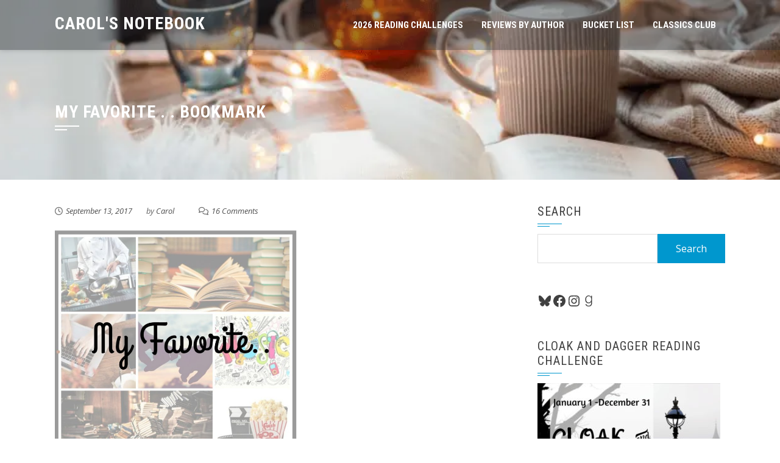

--- FILE ---
content_type: text/html; charset=UTF-8
request_url: https://carolsnotebook.com/2017/09/13/my-favorite-bookmark/
body_size: 16303
content:
<!DOCTYPE html>
<html lang="en-US">

    <head>
        <meta charset="UTF-8">
        <meta name="viewport" content="width=device-width, initial-scale=1">

        <title>My Favorite . . Bookmark &#8211; Carol&#039;s Notebook</title>
<meta name='robots' content='max-image-preview:large' />
<link rel='dns-prefetch' href='//fonts.googleapis.com' />
<link rel="alternate" type="application/rss+xml" title="Carol&#039;s Notebook &raquo; Feed" href="https://carolsnotebook.com/feed/" />
<link rel="alternate" type="application/rss+xml" title="Carol&#039;s Notebook &raquo; Comments Feed" href="https://carolsnotebook.com/comments/feed/" />
<link rel="alternate" type="application/rss+xml" title="Carol&#039;s Notebook &raquo; My Favorite . . Bookmark Comments Feed" href="https://carolsnotebook.com/2017/09/13/my-favorite-bookmark/feed/" />
<link rel="alternate" title="oEmbed (JSON)" type="application/json+oembed" href="https://carolsnotebook.com/wp-json/oembed/1.0/embed?url=https%3A%2F%2Fcarolsnotebook.com%2F2017%2F09%2F13%2Fmy-favorite-bookmark%2F" />
<link rel="alternate" title="oEmbed (XML)" type="text/xml+oembed" href="https://carolsnotebook.com/wp-json/oembed/1.0/embed?url=https%3A%2F%2Fcarolsnotebook.com%2F2017%2F09%2F13%2Fmy-favorite-bookmark%2F&#038;format=xml" />
<style id='wp-img-auto-sizes-contain-inline-css'>
img:is([sizes=auto i],[sizes^="auto," i]){contain-intrinsic-size:3000px 1500px}
/*# sourceURL=wp-img-auto-sizes-contain-inline-css */
</style>
<style id='wp-block-library-inline-css'>
:root{--wp-block-synced-color:#7a00df;--wp-block-synced-color--rgb:122,0,223;--wp-bound-block-color:var(--wp-block-synced-color);--wp-editor-canvas-background:#ddd;--wp-admin-theme-color:#007cba;--wp-admin-theme-color--rgb:0,124,186;--wp-admin-theme-color-darker-10:#006ba1;--wp-admin-theme-color-darker-10--rgb:0,107,160.5;--wp-admin-theme-color-darker-20:#005a87;--wp-admin-theme-color-darker-20--rgb:0,90,135;--wp-admin-border-width-focus:2px}@media (min-resolution:192dpi){:root{--wp-admin-border-width-focus:1.5px}}.wp-element-button{cursor:pointer}:root .has-very-light-gray-background-color{background-color:#eee}:root .has-very-dark-gray-background-color{background-color:#313131}:root .has-very-light-gray-color{color:#eee}:root .has-very-dark-gray-color{color:#313131}:root .has-vivid-green-cyan-to-vivid-cyan-blue-gradient-background{background:linear-gradient(135deg,#00d084,#0693e3)}:root .has-purple-crush-gradient-background{background:linear-gradient(135deg,#34e2e4,#4721fb 50%,#ab1dfe)}:root .has-hazy-dawn-gradient-background{background:linear-gradient(135deg,#faaca8,#dad0ec)}:root .has-subdued-olive-gradient-background{background:linear-gradient(135deg,#fafae1,#67a671)}:root .has-atomic-cream-gradient-background{background:linear-gradient(135deg,#fdd79a,#004a59)}:root .has-nightshade-gradient-background{background:linear-gradient(135deg,#330968,#31cdcf)}:root .has-midnight-gradient-background{background:linear-gradient(135deg,#020381,#2874fc)}:root{--wp--preset--font-size--normal:16px;--wp--preset--font-size--huge:42px}.has-regular-font-size{font-size:1em}.has-larger-font-size{font-size:2.625em}.has-normal-font-size{font-size:var(--wp--preset--font-size--normal)}.has-huge-font-size{font-size:var(--wp--preset--font-size--huge)}.has-text-align-center{text-align:center}.has-text-align-left{text-align:left}.has-text-align-right{text-align:right}.has-fit-text{white-space:nowrap!important}#end-resizable-editor-section{display:none}.aligncenter{clear:both}.items-justified-left{justify-content:flex-start}.items-justified-center{justify-content:center}.items-justified-right{justify-content:flex-end}.items-justified-space-between{justify-content:space-between}.screen-reader-text{border:0;clip-path:inset(50%);height:1px;margin:-1px;overflow:hidden;padding:0;position:absolute;width:1px;word-wrap:normal!important}.screen-reader-text:focus{background-color:#ddd;clip-path:none;color:#444;display:block;font-size:1em;height:auto;left:5px;line-height:normal;padding:15px 23px 14px;text-decoration:none;top:5px;width:auto;z-index:100000}html :where(.has-border-color){border-style:solid}html :where([style*=border-top-color]){border-top-style:solid}html :where([style*=border-right-color]){border-right-style:solid}html :where([style*=border-bottom-color]){border-bottom-style:solid}html :where([style*=border-left-color]){border-left-style:solid}html :where([style*=border-width]){border-style:solid}html :where([style*=border-top-width]){border-top-style:solid}html :where([style*=border-right-width]){border-right-style:solid}html :where([style*=border-bottom-width]){border-bottom-style:solid}html :where([style*=border-left-width]){border-left-style:solid}html :where(img[class*=wp-image-]){height:auto;max-width:100%}:where(figure){margin:0 0 1em}html :where(.is-position-sticky){--wp-admin--admin-bar--position-offset:var(--wp-admin--admin-bar--height,0px)}@media screen and (max-width:600px){html :where(.is-position-sticky){--wp-admin--admin-bar--position-offset:0px}}

/*# sourceURL=wp-block-library-inline-css */
</style><style id='wp-block-paragraph-inline-css'>
.is-small-text{font-size:.875em}.is-regular-text{font-size:1em}.is-large-text{font-size:2.25em}.is-larger-text{font-size:3em}.has-drop-cap:not(:focus):first-letter{float:left;font-size:8.4em;font-style:normal;font-weight:100;line-height:.68;margin:.05em .1em 0 0;text-transform:uppercase}body.rtl .has-drop-cap:not(:focus):first-letter{float:none;margin-left:.1em}p.has-drop-cap.has-background{overflow:hidden}:root :where(p.has-background){padding:1.25em 2.375em}:where(p.has-text-color:not(.has-link-color)) a{color:inherit}p.has-text-align-left[style*="writing-mode:vertical-lr"],p.has-text-align-right[style*="writing-mode:vertical-rl"]{rotate:180deg}
/*# sourceURL=https://carolsnotebook.com/wp-includes/blocks/paragraph/style.min.css */
</style>
<style id='wp-block-social-links-inline-css'>
.wp-block-social-links{background:none;box-sizing:border-box;margin-left:0;padding-left:0;padding-right:0;text-indent:0}.wp-block-social-links .wp-social-link a,.wp-block-social-links .wp-social-link a:hover{border-bottom:0;box-shadow:none;text-decoration:none}.wp-block-social-links .wp-social-link svg{height:1em;width:1em}.wp-block-social-links .wp-social-link span:not(.screen-reader-text){font-size:.65em;margin-left:.5em;margin-right:.5em}.wp-block-social-links.has-small-icon-size{font-size:16px}.wp-block-social-links,.wp-block-social-links.has-normal-icon-size{font-size:24px}.wp-block-social-links.has-large-icon-size{font-size:36px}.wp-block-social-links.has-huge-icon-size{font-size:48px}.wp-block-social-links.aligncenter{display:flex;justify-content:center}.wp-block-social-links.alignright{justify-content:flex-end}.wp-block-social-link{border-radius:9999px;display:block}@media not (prefers-reduced-motion){.wp-block-social-link{transition:transform .1s ease}}.wp-block-social-link{height:auto}.wp-block-social-link a{align-items:center;display:flex;line-height:0}.wp-block-social-link:hover{transform:scale(1.1)}.wp-block-social-links .wp-block-social-link.wp-social-link{display:inline-block;margin:0;padding:0}.wp-block-social-links .wp-block-social-link.wp-social-link .wp-block-social-link-anchor,.wp-block-social-links .wp-block-social-link.wp-social-link .wp-block-social-link-anchor svg,.wp-block-social-links .wp-block-social-link.wp-social-link .wp-block-social-link-anchor:active,.wp-block-social-links .wp-block-social-link.wp-social-link .wp-block-social-link-anchor:hover,.wp-block-social-links .wp-block-social-link.wp-social-link .wp-block-social-link-anchor:visited{color:currentColor;fill:currentColor}:where(.wp-block-social-links:not(.is-style-logos-only)) .wp-social-link{background-color:#f0f0f0;color:#444}:where(.wp-block-social-links:not(.is-style-logos-only)) .wp-social-link-amazon{background-color:#f90;color:#fff}:where(.wp-block-social-links:not(.is-style-logos-only)) .wp-social-link-bandcamp{background-color:#1ea0c3;color:#fff}:where(.wp-block-social-links:not(.is-style-logos-only)) .wp-social-link-behance{background-color:#0757fe;color:#fff}:where(.wp-block-social-links:not(.is-style-logos-only)) .wp-social-link-bluesky{background-color:#0a7aff;color:#fff}:where(.wp-block-social-links:not(.is-style-logos-only)) .wp-social-link-codepen{background-color:#1e1f26;color:#fff}:where(.wp-block-social-links:not(.is-style-logos-only)) .wp-social-link-deviantart{background-color:#02e49b;color:#fff}:where(.wp-block-social-links:not(.is-style-logos-only)) .wp-social-link-discord{background-color:#5865f2;color:#fff}:where(.wp-block-social-links:not(.is-style-logos-only)) .wp-social-link-dribbble{background-color:#e94c89;color:#fff}:where(.wp-block-social-links:not(.is-style-logos-only)) .wp-social-link-dropbox{background-color:#4280ff;color:#fff}:where(.wp-block-social-links:not(.is-style-logos-only)) .wp-social-link-etsy{background-color:#f45800;color:#fff}:where(.wp-block-social-links:not(.is-style-logos-only)) .wp-social-link-facebook{background-color:#0866ff;color:#fff}:where(.wp-block-social-links:not(.is-style-logos-only)) .wp-social-link-fivehundredpx{background-color:#000;color:#fff}:where(.wp-block-social-links:not(.is-style-logos-only)) .wp-social-link-flickr{background-color:#0461dd;color:#fff}:where(.wp-block-social-links:not(.is-style-logos-only)) .wp-social-link-foursquare{background-color:#e65678;color:#fff}:where(.wp-block-social-links:not(.is-style-logos-only)) .wp-social-link-github{background-color:#24292d;color:#fff}:where(.wp-block-social-links:not(.is-style-logos-only)) .wp-social-link-goodreads{background-color:#eceadd;color:#382110}:where(.wp-block-social-links:not(.is-style-logos-only)) .wp-social-link-google{background-color:#ea4434;color:#fff}:where(.wp-block-social-links:not(.is-style-logos-only)) .wp-social-link-gravatar{background-color:#1d4fc4;color:#fff}:where(.wp-block-social-links:not(.is-style-logos-only)) .wp-social-link-instagram{background-color:#f00075;color:#fff}:where(.wp-block-social-links:not(.is-style-logos-only)) .wp-social-link-lastfm{background-color:#e21b24;color:#fff}:where(.wp-block-social-links:not(.is-style-logos-only)) .wp-social-link-linkedin{background-color:#0d66c2;color:#fff}:where(.wp-block-social-links:not(.is-style-logos-only)) .wp-social-link-mastodon{background-color:#3288d4;color:#fff}:where(.wp-block-social-links:not(.is-style-logos-only)) .wp-social-link-medium{background-color:#000;color:#fff}:where(.wp-block-social-links:not(.is-style-logos-only)) .wp-social-link-meetup{background-color:#f6405f;color:#fff}:where(.wp-block-social-links:not(.is-style-logos-only)) .wp-social-link-patreon{background-color:#000;color:#fff}:where(.wp-block-social-links:not(.is-style-logos-only)) .wp-social-link-pinterest{background-color:#e60122;color:#fff}:where(.wp-block-social-links:not(.is-style-logos-only)) .wp-social-link-pocket{background-color:#ef4155;color:#fff}:where(.wp-block-social-links:not(.is-style-logos-only)) .wp-social-link-reddit{background-color:#ff4500;color:#fff}:where(.wp-block-social-links:not(.is-style-logos-only)) .wp-social-link-skype{background-color:#0478d7;color:#fff}:where(.wp-block-social-links:not(.is-style-logos-only)) .wp-social-link-snapchat{background-color:#fefc00;color:#fff;stroke:#000}:where(.wp-block-social-links:not(.is-style-logos-only)) .wp-social-link-soundcloud{background-color:#ff5600;color:#fff}:where(.wp-block-social-links:not(.is-style-logos-only)) .wp-social-link-spotify{background-color:#1bd760;color:#fff}:where(.wp-block-social-links:not(.is-style-logos-only)) .wp-social-link-telegram{background-color:#2aabee;color:#fff}:where(.wp-block-social-links:not(.is-style-logos-only)) .wp-social-link-threads{background-color:#000;color:#fff}:where(.wp-block-social-links:not(.is-style-logos-only)) .wp-social-link-tiktok{background-color:#000;color:#fff}:where(.wp-block-social-links:not(.is-style-logos-only)) .wp-social-link-tumblr{background-color:#011835;color:#fff}:where(.wp-block-social-links:not(.is-style-logos-only)) .wp-social-link-twitch{background-color:#6440a4;color:#fff}:where(.wp-block-social-links:not(.is-style-logos-only)) .wp-social-link-twitter{background-color:#1da1f2;color:#fff}:where(.wp-block-social-links:not(.is-style-logos-only)) .wp-social-link-vimeo{background-color:#1eb7ea;color:#fff}:where(.wp-block-social-links:not(.is-style-logos-only)) .wp-social-link-vk{background-color:#4680c2;color:#fff}:where(.wp-block-social-links:not(.is-style-logos-only)) .wp-social-link-wordpress{background-color:#3499cd;color:#fff}:where(.wp-block-social-links:not(.is-style-logos-only)) .wp-social-link-whatsapp{background-color:#25d366;color:#fff}:where(.wp-block-social-links:not(.is-style-logos-only)) .wp-social-link-x{background-color:#000;color:#fff}:where(.wp-block-social-links:not(.is-style-logos-only)) .wp-social-link-yelp{background-color:#d32422;color:#fff}:where(.wp-block-social-links:not(.is-style-logos-only)) .wp-social-link-youtube{background-color:red;color:#fff}:where(.wp-block-social-links.is-style-logos-only) .wp-social-link{background:none}:where(.wp-block-social-links.is-style-logos-only) .wp-social-link svg{height:1.25em;width:1.25em}:where(.wp-block-social-links.is-style-logos-only) .wp-social-link-amazon{color:#f90}:where(.wp-block-social-links.is-style-logos-only) .wp-social-link-bandcamp{color:#1ea0c3}:where(.wp-block-social-links.is-style-logos-only) .wp-social-link-behance{color:#0757fe}:where(.wp-block-social-links.is-style-logos-only) .wp-social-link-bluesky{color:#0a7aff}:where(.wp-block-social-links.is-style-logos-only) .wp-social-link-codepen{color:#1e1f26}:where(.wp-block-social-links.is-style-logos-only) .wp-social-link-deviantart{color:#02e49b}:where(.wp-block-social-links.is-style-logos-only) .wp-social-link-discord{color:#5865f2}:where(.wp-block-social-links.is-style-logos-only) .wp-social-link-dribbble{color:#e94c89}:where(.wp-block-social-links.is-style-logos-only) .wp-social-link-dropbox{color:#4280ff}:where(.wp-block-social-links.is-style-logos-only) .wp-social-link-etsy{color:#f45800}:where(.wp-block-social-links.is-style-logos-only) .wp-social-link-facebook{color:#0866ff}:where(.wp-block-social-links.is-style-logos-only) .wp-social-link-fivehundredpx{color:#000}:where(.wp-block-social-links.is-style-logos-only) .wp-social-link-flickr{color:#0461dd}:where(.wp-block-social-links.is-style-logos-only) .wp-social-link-foursquare{color:#e65678}:where(.wp-block-social-links.is-style-logos-only) .wp-social-link-github{color:#24292d}:where(.wp-block-social-links.is-style-logos-only) .wp-social-link-goodreads{color:#382110}:where(.wp-block-social-links.is-style-logos-only) .wp-social-link-google{color:#ea4434}:where(.wp-block-social-links.is-style-logos-only) .wp-social-link-gravatar{color:#1d4fc4}:where(.wp-block-social-links.is-style-logos-only) .wp-social-link-instagram{color:#f00075}:where(.wp-block-social-links.is-style-logos-only) .wp-social-link-lastfm{color:#e21b24}:where(.wp-block-social-links.is-style-logos-only) .wp-social-link-linkedin{color:#0d66c2}:where(.wp-block-social-links.is-style-logos-only) .wp-social-link-mastodon{color:#3288d4}:where(.wp-block-social-links.is-style-logos-only) .wp-social-link-medium{color:#000}:where(.wp-block-social-links.is-style-logos-only) .wp-social-link-meetup{color:#f6405f}:where(.wp-block-social-links.is-style-logos-only) .wp-social-link-patreon{color:#000}:where(.wp-block-social-links.is-style-logos-only) .wp-social-link-pinterest{color:#e60122}:where(.wp-block-social-links.is-style-logos-only) .wp-social-link-pocket{color:#ef4155}:where(.wp-block-social-links.is-style-logos-only) .wp-social-link-reddit{color:#ff4500}:where(.wp-block-social-links.is-style-logos-only) .wp-social-link-skype{color:#0478d7}:where(.wp-block-social-links.is-style-logos-only) .wp-social-link-snapchat{color:#fff;stroke:#000}:where(.wp-block-social-links.is-style-logos-only) .wp-social-link-soundcloud{color:#ff5600}:where(.wp-block-social-links.is-style-logos-only) .wp-social-link-spotify{color:#1bd760}:where(.wp-block-social-links.is-style-logos-only) .wp-social-link-telegram{color:#2aabee}:where(.wp-block-social-links.is-style-logos-only) .wp-social-link-threads{color:#000}:where(.wp-block-social-links.is-style-logos-only) .wp-social-link-tiktok{color:#000}:where(.wp-block-social-links.is-style-logos-only) .wp-social-link-tumblr{color:#011835}:where(.wp-block-social-links.is-style-logos-only) .wp-social-link-twitch{color:#6440a4}:where(.wp-block-social-links.is-style-logos-only) .wp-social-link-twitter{color:#1da1f2}:where(.wp-block-social-links.is-style-logos-only) .wp-social-link-vimeo{color:#1eb7ea}:where(.wp-block-social-links.is-style-logos-only) .wp-social-link-vk{color:#4680c2}:where(.wp-block-social-links.is-style-logos-only) .wp-social-link-whatsapp{color:#25d366}:where(.wp-block-social-links.is-style-logos-only) .wp-social-link-wordpress{color:#3499cd}:where(.wp-block-social-links.is-style-logos-only) .wp-social-link-x{color:#000}:where(.wp-block-social-links.is-style-logos-only) .wp-social-link-yelp{color:#d32422}:where(.wp-block-social-links.is-style-logos-only) .wp-social-link-youtube{color:red}.wp-block-social-links.is-style-pill-shape .wp-social-link{width:auto}:root :where(.wp-block-social-links .wp-social-link a){padding:.25em}:root :where(.wp-block-social-links.is-style-logos-only .wp-social-link a){padding:0}:root :where(.wp-block-social-links.is-style-pill-shape .wp-social-link a){padding-left:.6666666667em;padding-right:.6666666667em}.wp-block-social-links:not(.has-icon-color):not(.has-icon-background-color) .wp-social-link-snapchat .wp-block-social-link-label{color:#000}
/*# sourceURL=https://carolsnotebook.com/wp-includes/blocks/social-links/style.min.css */
</style>
<style id='global-styles-inline-css'>
:root{--wp--preset--aspect-ratio--square: 1;--wp--preset--aspect-ratio--4-3: 4/3;--wp--preset--aspect-ratio--3-4: 3/4;--wp--preset--aspect-ratio--3-2: 3/2;--wp--preset--aspect-ratio--2-3: 2/3;--wp--preset--aspect-ratio--16-9: 16/9;--wp--preset--aspect-ratio--9-16: 9/16;--wp--preset--color--black: #000000;--wp--preset--color--cyan-bluish-gray: #abb8c3;--wp--preset--color--white: #ffffff;--wp--preset--color--pale-pink: #f78da7;--wp--preset--color--vivid-red: #cf2e2e;--wp--preset--color--luminous-vivid-orange: #ff6900;--wp--preset--color--luminous-vivid-amber: #fcb900;--wp--preset--color--light-green-cyan: #7bdcb5;--wp--preset--color--vivid-green-cyan: #00d084;--wp--preset--color--pale-cyan-blue: #8ed1fc;--wp--preset--color--vivid-cyan-blue: #0693e3;--wp--preset--color--vivid-purple: #9b51e0;--wp--preset--gradient--vivid-cyan-blue-to-vivid-purple: linear-gradient(135deg,rgb(6,147,227) 0%,rgb(155,81,224) 100%);--wp--preset--gradient--light-green-cyan-to-vivid-green-cyan: linear-gradient(135deg,rgb(122,220,180) 0%,rgb(0,208,130) 100%);--wp--preset--gradient--luminous-vivid-amber-to-luminous-vivid-orange: linear-gradient(135deg,rgb(252,185,0) 0%,rgb(255,105,0) 100%);--wp--preset--gradient--luminous-vivid-orange-to-vivid-red: linear-gradient(135deg,rgb(255,105,0) 0%,rgb(207,46,46) 100%);--wp--preset--gradient--very-light-gray-to-cyan-bluish-gray: linear-gradient(135deg,rgb(238,238,238) 0%,rgb(169,184,195) 100%);--wp--preset--gradient--cool-to-warm-spectrum: linear-gradient(135deg,rgb(74,234,220) 0%,rgb(151,120,209) 20%,rgb(207,42,186) 40%,rgb(238,44,130) 60%,rgb(251,105,98) 80%,rgb(254,248,76) 100%);--wp--preset--gradient--blush-light-purple: linear-gradient(135deg,rgb(255,206,236) 0%,rgb(152,150,240) 100%);--wp--preset--gradient--blush-bordeaux: linear-gradient(135deg,rgb(254,205,165) 0%,rgb(254,45,45) 50%,rgb(107,0,62) 100%);--wp--preset--gradient--luminous-dusk: linear-gradient(135deg,rgb(255,203,112) 0%,rgb(199,81,192) 50%,rgb(65,88,208) 100%);--wp--preset--gradient--pale-ocean: linear-gradient(135deg,rgb(255,245,203) 0%,rgb(182,227,212) 50%,rgb(51,167,181) 100%);--wp--preset--gradient--electric-grass: linear-gradient(135deg,rgb(202,248,128) 0%,rgb(113,206,126) 100%);--wp--preset--gradient--midnight: linear-gradient(135deg,rgb(2,3,129) 0%,rgb(40,116,252) 100%);--wp--preset--font-size--small: 0.9rem;--wp--preset--font-size--medium: 1.05rem;--wp--preset--font-size--large: clamp(1.39rem, 1.39rem + ((1vw - 0.2rem) * 0.836), 1.85rem);--wp--preset--font-size--x-large: clamp(1.85rem, 1.85rem + ((1vw - 0.2rem) * 1.182), 2.5rem);--wp--preset--font-size--xx-large: clamp(2.5rem, 2.5rem + ((1vw - 0.2rem) * 1.4), 3.27rem);--wp--preset--spacing--20: 0.44rem;--wp--preset--spacing--30: 0.67rem;--wp--preset--spacing--40: 1rem;--wp--preset--spacing--50: 1.5rem;--wp--preset--spacing--60: 2.25rem;--wp--preset--spacing--70: 3.38rem;--wp--preset--spacing--80: 5.06rem;--wp--preset--shadow--natural: 6px 6px 9px rgba(0, 0, 0, 0.2);--wp--preset--shadow--deep: 12px 12px 50px rgba(0, 0, 0, 0.4);--wp--preset--shadow--sharp: 6px 6px 0px rgba(0, 0, 0, 0.2);--wp--preset--shadow--outlined: 6px 6px 0px -3px rgb(255, 255, 255), 6px 6px rgb(0, 0, 0);--wp--preset--shadow--crisp: 6px 6px 0px rgb(0, 0, 0);}:root { --wp--style--global--content-size: 1100px;--wp--style--global--wide-size: 1200px; }:where(body) { margin: 0; }.wp-site-blocks > .alignleft { float: left; margin-right: 2em; }.wp-site-blocks > .alignright { float: right; margin-left: 2em; }.wp-site-blocks > .aligncenter { justify-content: center; margin-left: auto; margin-right: auto; }:where(.wp-site-blocks) > * { margin-block-start: 24px; margin-block-end: 0; }:where(.wp-site-blocks) > :first-child { margin-block-start: 0; }:where(.wp-site-blocks) > :last-child { margin-block-end: 0; }:root { --wp--style--block-gap: 24px; }:root :where(.is-layout-flow) > :first-child{margin-block-start: 0;}:root :where(.is-layout-flow) > :last-child{margin-block-end: 0;}:root :where(.is-layout-flow) > *{margin-block-start: 24px;margin-block-end: 0;}:root :where(.is-layout-constrained) > :first-child{margin-block-start: 0;}:root :where(.is-layout-constrained) > :last-child{margin-block-end: 0;}:root :where(.is-layout-constrained) > *{margin-block-start: 24px;margin-block-end: 0;}:root :where(.is-layout-flex){gap: 24px;}:root :where(.is-layout-grid){gap: 24px;}.is-layout-flow > .alignleft{float: left;margin-inline-start: 0;margin-inline-end: 2em;}.is-layout-flow > .alignright{float: right;margin-inline-start: 2em;margin-inline-end: 0;}.is-layout-flow > .aligncenter{margin-left: auto !important;margin-right: auto !important;}.is-layout-constrained > .alignleft{float: left;margin-inline-start: 0;margin-inline-end: 2em;}.is-layout-constrained > .alignright{float: right;margin-inline-start: 2em;margin-inline-end: 0;}.is-layout-constrained > .aligncenter{margin-left: auto !important;margin-right: auto !important;}.is-layout-constrained > :where(:not(.alignleft):not(.alignright):not(.alignfull)){max-width: var(--wp--style--global--content-size);margin-left: auto !important;margin-right: auto !important;}.is-layout-constrained > .alignwide{max-width: var(--wp--style--global--wide-size);}body .is-layout-flex{display: flex;}.is-layout-flex{flex-wrap: wrap;align-items: center;}.is-layout-flex > :is(*, div){margin: 0;}body .is-layout-grid{display: grid;}.is-layout-grid > :is(*, div){margin: 0;}body{padding-top: 0px;padding-right: 0px;padding-bottom: 0px;padding-left: 0px;}:root :where(.wp-element-button, .wp-block-button__link){background-color: #32373c;border-width: 0;color: #fff;font-family: inherit;font-size: inherit;font-style: inherit;font-weight: inherit;letter-spacing: inherit;line-height: inherit;padding-top: calc(0.667em + 2px);padding-right: calc(1.333em + 2px);padding-bottom: calc(0.667em + 2px);padding-left: calc(1.333em + 2px);text-decoration: none;text-transform: inherit;}.has-black-color{color: var(--wp--preset--color--black) !important;}.has-cyan-bluish-gray-color{color: var(--wp--preset--color--cyan-bluish-gray) !important;}.has-white-color{color: var(--wp--preset--color--white) !important;}.has-pale-pink-color{color: var(--wp--preset--color--pale-pink) !important;}.has-vivid-red-color{color: var(--wp--preset--color--vivid-red) !important;}.has-luminous-vivid-orange-color{color: var(--wp--preset--color--luminous-vivid-orange) !important;}.has-luminous-vivid-amber-color{color: var(--wp--preset--color--luminous-vivid-amber) !important;}.has-light-green-cyan-color{color: var(--wp--preset--color--light-green-cyan) !important;}.has-vivid-green-cyan-color{color: var(--wp--preset--color--vivid-green-cyan) !important;}.has-pale-cyan-blue-color{color: var(--wp--preset--color--pale-cyan-blue) !important;}.has-vivid-cyan-blue-color{color: var(--wp--preset--color--vivid-cyan-blue) !important;}.has-vivid-purple-color{color: var(--wp--preset--color--vivid-purple) !important;}.has-black-background-color{background-color: var(--wp--preset--color--black) !important;}.has-cyan-bluish-gray-background-color{background-color: var(--wp--preset--color--cyan-bluish-gray) !important;}.has-white-background-color{background-color: var(--wp--preset--color--white) !important;}.has-pale-pink-background-color{background-color: var(--wp--preset--color--pale-pink) !important;}.has-vivid-red-background-color{background-color: var(--wp--preset--color--vivid-red) !important;}.has-luminous-vivid-orange-background-color{background-color: var(--wp--preset--color--luminous-vivid-orange) !important;}.has-luminous-vivid-amber-background-color{background-color: var(--wp--preset--color--luminous-vivid-amber) !important;}.has-light-green-cyan-background-color{background-color: var(--wp--preset--color--light-green-cyan) !important;}.has-vivid-green-cyan-background-color{background-color: var(--wp--preset--color--vivid-green-cyan) !important;}.has-pale-cyan-blue-background-color{background-color: var(--wp--preset--color--pale-cyan-blue) !important;}.has-vivid-cyan-blue-background-color{background-color: var(--wp--preset--color--vivid-cyan-blue) !important;}.has-vivid-purple-background-color{background-color: var(--wp--preset--color--vivid-purple) !important;}.has-black-border-color{border-color: var(--wp--preset--color--black) !important;}.has-cyan-bluish-gray-border-color{border-color: var(--wp--preset--color--cyan-bluish-gray) !important;}.has-white-border-color{border-color: var(--wp--preset--color--white) !important;}.has-pale-pink-border-color{border-color: var(--wp--preset--color--pale-pink) !important;}.has-vivid-red-border-color{border-color: var(--wp--preset--color--vivid-red) !important;}.has-luminous-vivid-orange-border-color{border-color: var(--wp--preset--color--luminous-vivid-orange) !important;}.has-luminous-vivid-amber-border-color{border-color: var(--wp--preset--color--luminous-vivid-amber) !important;}.has-light-green-cyan-border-color{border-color: var(--wp--preset--color--light-green-cyan) !important;}.has-vivid-green-cyan-border-color{border-color: var(--wp--preset--color--vivid-green-cyan) !important;}.has-pale-cyan-blue-border-color{border-color: var(--wp--preset--color--pale-cyan-blue) !important;}.has-vivid-cyan-blue-border-color{border-color: var(--wp--preset--color--vivid-cyan-blue) !important;}.has-vivid-purple-border-color{border-color: var(--wp--preset--color--vivid-purple) !important;}.has-vivid-cyan-blue-to-vivid-purple-gradient-background{background: var(--wp--preset--gradient--vivid-cyan-blue-to-vivid-purple) !important;}.has-light-green-cyan-to-vivid-green-cyan-gradient-background{background: var(--wp--preset--gradient--light-green-cyan-to-vivid-green-cyan) !important;}.has-luminous-vivid-amber-to-luminous-vivid-orange-gradient-background{background: var(--wp--preset--gradient--luminous-vivid-amber-to-luminous-vivid-orange) !important;}.has-luminous-vivid-orange-to-vivid-red-gradient-background{background: var(--wp--preset--gradient--luminous-vivid-orange-to-vivid-red) !important;}.has-very-light-gray-to-cyan-bluish-gray-gradient-background{background: var(--wp--preset--gradient--very-light-gray-to-cyan-bluish-gray) !important;}.has-cool-to-warm-spectrum-gradient-background{background: var(--wp--preset--gradient--cool-to-warm-spectrum) !important;}.has-blush-light-purple-gradient-background{background: var(--wp--preset--gradient--blush-light-purple) !important;}.has-blush-bordeaux-gradient-background{background: var(--wp--preset--gradient--blush-bordeaux) !important;}.has-luminous-dusk-gradient-background{background: var(--wp--preset--gradient--luminous-dusk) !important;}.has-pale-ocean-gradient-background{background: var(--wp--preset--gradient--pale-ocean) !important;}.has-electric-grass-gradient-background{background: var(--wp--preset--gradient--electric-grass) !important;}.has-midnight-gradient-background{background: var(--wp--preset--gradient--midnight) !important;}.has-small-font-size{font-size: var(--wp--preset--font-size--small) !important;}.has-medium-font-size{font-size: var(--wp--preset--font-size--medium) !important;}.has-large-font-size{font-size: var(--wp--preset--font-size--large) !important;}.has-x-large-font-size{font-size: var(--wp--preset--font-size--x-large) !important;}.has-xx-large-font-size{font-size: var(--wp--preset--font-size--xx-large) !important;}
/*# sourceURL=global-styles-inline-css */
</style>

<link rel='stylesheet' id='wpo_min-header-0-css' href='https://carolsnotebook.com/wp-content/cache/wpo-minify/1768490344/assets/wpo-minify-header-1aaf3c7b.min.css' media='all' />
<script src="https://carolsnotebook.com/wp-content/cache/wpo-minify/1768490344/assets/wpo-minify-header-7d431e5b.min.js" id="wpo_min-header-0-js"></script>
<link rel="https://api.w.org/" href="https://carolsnotebook.com/wp-json/" /><link rel="alternate" title="JSON" type="application/json" href="https://carolsnotebook.com/wp-json/wp/v2/posts/28140" /><link rel="EditURI" type="application/rsd+xml" title="RSD" href="https://carolsnotebook.com/xmlrpc.php?rsd" />
<meta name="generator" content="WordPress 6.9" />
<link rel="canonical" href="https://carolsnotebook.com/2017/09/13/my-favorite-bookmark/" />
<link rel='shortlink' href='https://carolsnotebook.com/?p=28140' />
<meta name="twitter:image" content="http://carolsnotebook.com/wp-content/uploads/2017/01/My-Favorite-Meme.jpg"><meta property="og:image" content="http://carolsnotebook.com/wp-content/uploads/2017/01/My-Favorite-Meme.jpg"><style>.sq-main-header{background-image: url(https://carolsnotebook.com/wp-content/uploads/2022/12/Copy-of-headers-3.jpg)}</style><link rel="icon" href="https://carolsnotebook.com/wp-content/uploads/2013/07/cropped-c_monogram_orange_teal_dot_circle_sticker-p2178111993594203430somv_315-32x32.jpg" sizes="32x32" />
<link rel="icon" href="https://carolsnotebook.com/wp-content/uploads/2013/07/cropped-c_monogram_orange_teal_dot_circle_sticker-p2178111993594203430somv_315-192x192.jpg" sizes="192x192" />
<link rel="apple-touch-icon" href="https://carolsnotebook.com/wp-content/uploads/2013/07/cropped-c_monogram_orange_teal_dot_circle_sticker-p2178111993594203430somv_315-180x180.jpg" />
<meta name="msapplication-TileImage" content="https://carolsnotebook.com/wp-content/uploads/2013/07/cropped-c_monogram_orange_teal_dot_circle_sticker-p2178111993594203430somv_315-270x270.jpg" />
    </head>

    <body class="wp-singular post-template-default single single-post postid-28140 single-format-standard wp-embed-responsive wp-theme-square sq_right_sidebar" data-burst_id="28140" data-burst_type="post">
                <div id="sq-page">
            <a class="skip-link screen-reader-text" href="#sq-content">Skip to content</a>
                        <header id="sq-masthead" class="sq-site-header sq-black disable-sticky">
                <div class="sq-container">
                    <div id="sq-site-branding">
                                                                                    <p class="sq-site-title"><a href="https://carolsnotebook.com/" rel="home">Carol&#039;s Notebook</a></p>
                                                        <p class="sq-site-description"></p>
                                            </div><!-- .site-branding -->

                    <a href="#" class="sq-toggle-nav">
                        <span></span>
                    </a>

                    <nav id="sq-site-navigation" class="sq-main-navigation">
                        <div class="sq-menu sq-clearfix"><ul id="menu-top-navigation" class="sq-clearfix"><li id="menu-item-41792" class="menu-item menu-item-type-post_type menu-item-object-page menu-item-41792"><a href="https://carolsnotebook.com/2026-reading-challenges/">2026 Reading Challenges</a></li>
<li id="menu-item-34112" class="menu-item menu-item-type-post_type menu-item-object-page menu-item-34112"><a href="https://carolsnotebook.com/reviews-by-author/">Reviews by Author</a></li>
<li id="menu-item-28797" class="menu-item menu-item-type-post_type menu-item-object-page menu-item-28797"><a href="https://carolsnotebook.com/bucket-list/">Bucket List</a></li>
<li id="menu-item-36530" class="menu-item menu-item-type-post_type menu-item-object-page menu-item-36530"><a href="https://carolsnotebook.com/classics-club-2/">Classics Club</a></li>
</ul></div>                    </nav><!-- #site-navigation -->
                </div>
            </header><!-- #masthead -->

            <div id="sq-content" class="sq-site-content sq-clearfix">
<header class="sq-main-header">
    <div class="sq-container">
        <h1 class="sq-main-title">My Favorite . . Bookmark</h1>    </div>
</header><!-- .entry-header -->

<div class="sq-container sq-clearfix">
    <div id="primary" class="content-area">
        <main id="main" class="site-main" role="main">

            
                
<article id="post-28140" class="sq-hentry post-28140 post type-post status-publish format-standard category-my-favorite">

    <div class="entry-meta">
        <span class="posted-on"><i class="fa-regular fa-clock"></i><a href="https://carolsnotebook.com/2017/09/13/my-favorite-bookmark/" rel="bookmark"><time class="entry-date published" datetime="2017-09-13T09:48:46-04:00">September 13, 2017</time><time class="updated" datetime="2017-09-12T22:52:17-04:00">September 12, 2017</time></a></span><span class="byline"> by <span class="author vcard"><a class="url fn n" href="https://carolsnotebook.com/author/carolsnotebook/">Carol</a></span></span><span class="comment-count"><i class="fa-regular fa-comments"></i><a href="https://carolsnotebook.com/2017/09/13/my-favorite-bookmark/#comments">16 Comments</a></span>    </div><!-- .entry-meta -->

    <div class="entry-content single-entry-content">
        <p><a href="http://maureensbooks.blogspot.nl/"><img fetchpriority="high" decoding="async" class="alignnone wp-image-26647 " src="https://carolsnotebook.com/wp-content/uploads/2017/01/My-Favorite-Meme-1024x1024.jpg" width="398" height="398" srcset="https://carolsnotebook.com/wp-content/uploads/2017/01/My-Favorite-Meme-1024x1024.jpg 1024w, https://carolsnotebook.com/wp-content/uploads/2017/01/My-Favorite-Meme-150x150.jpg 150w, https://carolsnotebook.com/wp-content/uploads/2017/01/My-Favorite-Meme-300x300.jpg 300w, https://carolsnotebook.com/wp-content/uploads/2017/01/My-Favorite-Meme-768x767.jpg 768w, https://carolsnotebook.com/wp-content/uploads/2017/01/My-Favorite-Meme.jpg 1600w" sizes="(max-width: 398px) 100vw, 398px" /></a></p>
<p style="padding-left: 30px;"><i>My Favorite.. is a weekly meme hosted by Maureen’s Books. In this meme we share every week something we love with each other. Because let’s face it.. The world can be a dark place and it’s time to share something positive. For more info: <span style="color: #ff9900;"><a style="color: #ff9900;" href="http://maureensbooks.blogspot.nl/p/my-favorite.html">My Favorite Meme</a></span>.</i></p>
<p>I don&#8217;t use bookmarks. I&#8217;m one of those monsters who dogears the pages. The cute fuzzy kind of monster.</p>
<p>I do own lots of bookmarks though. Below are some of my favorites. My brother brought the one on the right for me from one of his vacations. Amber made the one in the middle years ago, and I bought the one on the right for myself. (Sorry the picture isn&#8217;t great but I was in a hurry.)</p>
<p><a href="https://carolsnotebook.com/wp-content/uploads/2017/09/bookmarks-e1505270905648.jpg"><img decoding="async" class="alignnone wp-image-28142 " src="https://carolsnotebook.com/wp-content/uploads/2017/09/bookmarks-e1505270905648-731x1024.jpg" alt="" width="332" height="465" srcset="https://carolsnotebook.com/wp-content/uploads/2017/09/bookmarks-e1505270905648-731x1024.jpg 731w, https://carolsnotebook.com/wp-content/uploads/2017/09/bookmarks-e1505270905648-107x150.jpg 107w, https://carolsnotebook.com/wp-content/uploads/2017/09/bookmarks-e1505270905648-214x300.jpg 214w, https://carolsnotebook.com/wp-content/uploads/2017/09/bookmarks-e1505270905648-768x1077.jpg 768w" sizes="(max-width: 332px) 100vw, 332px" /></a></p>
<p>What&#8217;s your favorite bookmark? Join in at <a href="http://maureensbooks.blogspot.nl/">Maureen&#8217;s Books</a>.</p>
            </div><!-- .entry-content -->

    <footer class="entry-footer">
        <span class="cat-links"><i class="fa-solid fa-folder"></i><a href="https://carolsnotebook.com/category/my-favorite/" rel="category tag">My Favorite</a></span>    </footer><!-- .entry-footer -->
</article><!-- #post-## -->
                
<div id="comments" class="comments-area">

    
    
        <h3 class="comments-title">
            16 Comments        </h3>

        
        <ul class="comment-list">
                <li id="comment-59607" class="comment even thread-even depth-1">
        <article id="div-comment-59607" class="comment-body">
            <footer class="comment-meta">
                <div class="comment-author vcard">
                    <img alt='' src='https://secure.gravatar.com/avatar/524917d108256d42d90e60d63a119c9d055e6a34869acd07d4ab5327ef134390?s=32&#038;d=blank' srcset='https://secure.gravatar.com/avatar/524917d108256d42d90e60d63a119c9d055e6a34869acd07d4ab5327ef134390?s=64&#038;d=blank 2x' class='avatar avatar-32 photo' height='32' width='32' decoding='async'/>                    <b class="fn"><a href="http://pattylucy.wordpress.com" class="url" rel="ugc external nofollow">Patty</a></b>                </div><!-- .comment-author -->

                                            </footer><!-- .comment-meta -->

            <div class="comment-content">
                <p>I have a drawer filled with post cards, perfumed cards anything from cardstock that fits in a book!  Those are my bookmarks.  I hate real ones!</p>
            </div><!-- .comment-content -->

            <div class="comment-metadata sq-clearfix">
                <a href="https://carolsnotebook.com/2017/09/13/my-favorite-bookmark/#comment-59607">
                    <time datetime="2017-09-13T10:04:09-04:00">
                        September 13, 2017 at 10:04 am                    </time>
                </a>

                <div class="reply"><a rel="nofollow" class="comment-reply-link" href="https://carolsnotebook.com/2017/09/13/my-favorite-bookmark/?replytocom=59607#respond" data-commentid="59607" data-postid="28140" data-belowelement="div-comment-59607" data-respondelement="respond" data-replyto="Reply to Patty" aria-label="Reply to Patty">Reply</a></div>            </div><!-- .comment-metadata -->
        </article><!-- .comment-body -->
        <ul class="children">
    <li id="comment-59625" class="comment byuser comment-author-carolsnotebook bypostauthor odd alt depth-2 parent">
        <article id="div-comment-59625" class="comment-body">
            <footer class="comment-meta">
                <div class="comment-author vcard">
                    <img alt='' src='https://secure.gravatar.com/avatar/24b722949c3f9a666202d0d6ef479edbe64424f6e90612d424de8cb44a128be2?s=32&#038;d=blank' srcset='https://secure.gravatar.com/avatar/24b722949c3f9a666202d0d6ef479edbe64424f6e90612d424de8cb44a128be2?s=64&#038;d=blank 2x' class='avatar avatar-32 photo' height='32' width='32' loading='lazy' decoding='async'/>                    <b class="fn"><a href="http://carolsnotebook.com" class="url" rel="ugc">Carol</a></b>                </div><!-- .comment-author -->

                                            </footer><!-- .comment-meta -->

            <div class="comment-content">
                <p>I love the idea of postcards as bookmarks.</p>
            </div><!-- .comment-content -->

            <div class="comment-metadata sq-clearfix">
                <a href="https://carolsnotebook.com/2017/09/13/my-favorite-bookmark/#comment-59625">
                    <time datetime="2017-09-15T11:49:01-04:00">
                        September 15, 2017 at 11:49 am                    </time>
                </a>

                <div class="reply"><a rel="nofollow" class="comment-reply-link" href="https://carolsnotebook.com/2017/09/13/my-favorite-bookmark/?replytocom=59625#respond" data-commentid="59625" data-postid="28140" data-belowelement="div-comment-59625" data-respondelement="respond" data-replyto="Reply to Carol" aria-label="Reply to Carol">Reply</a></div>            </div><!-- .comment-metadata -->
        </article><!-- .comment-body -->
        </li><!-- #comment-## -->
</ul><!-- .children -->
</li><!-- #comment-## -->
    <li id="comment-59608" class="comment even thread-odd thread-alt depth-1">
        <article id="div-comment-59608" class="comment-body">
            <footer class="comment-meta">
                <div class="comment-author vcard">
                    <img alt='' src='https://secure.gravatar.com/avatar/9584b6ded454404c7aa819583e706f6f978a3bc234ccaf59a64229f26cdc9f21?s=32&#038;d=blank' srcset='https://secure.gravatar.com/avatar/9584b6ded454404c7aa819583e706f6f978a3bc234ccaf59a64229f26cdc9f21?s=64&#038;d=blank 2x' class='avatar avatar-32 photo' height='32' width='32' loading='lazy' decoding='async'/>                    <b class="fn"><a href="http://bermudaonion.wordpress.com" class="url" rel="ugc external nofollow">BermudaOnion</a></b>                </div><!-- .comment-author -->

                                            </footer><!-- .comment-meta -->

            <div class="comment-content">
                <p>I love handmade bookmarks &#8211; my favorites are the ones Vance made.</p>
            </div><!-- .comment-content -->

            <div class="comment-metadata sq-clearfix">
                <a href="https://carolsnotebook.com/2017/09/13/my-favorite-bookmark/#comment-59608">
                    <time datetime="2017-09-13T10:22:01-04:00">
                        September 13, 2017 at 10:22 am                    </time>
                </a>

                <div class="reply"><a rel="nofollow" class="comment-reply-link" href="https://carolsnotebook.com/2017/09/13/my-favorite-bookmark/?replytocom=59608#respond" data-commentid="59608" data-postid="28140" data-belowelement="div-comment-59608" data-respondelement="respond" data-replyto="Reply to BermudaOnion" aria-label="Reply to BermudaOnion">Reply</a></div>            </div><!-- .comment-metadata -->
        </article><!-- .comment-body -->
        <ul class="children">
    <li id="comment-59626" class="comment byuser comment-author-carolsnotebook bypostauthor odd alt depth-2 parent">
        <article id="div-comment-59626" class="comment-body">
            <footer class="comment-meta">
                <div class="comment-author vcard">
                    <img alt='' src='https://secure.gravatar.com/avatar/24b722949c3f9a666202d0d6ef479edbe64424f6e90612d424de8cb44a128be2?s=32&#038;d=blank' srcset='https://secure.gravatar.com/avatar/24b722949c3f9a666202d0d6ef479edbe64424f6e90612d424de8cb44a128be2?s=64&#038;d=blank 2x' class='avatar avatar-32 photo' height='32' width='32' loading='lazy' decoding='async'/>                    <b class="fn"><a href="http://carolsnotebook.com" class="url" rel="ugc">Carol</a></b>                </div><!-- .comment-author -->

                                            </footer><!-- .comment-meta -->

            <div class="comment-content">
                <p>I seem to have lost a lot of them, which probably means there&#8217;s a box full somewhere in the basement.</p>
            </div><!-- .comment-content -->

            <div class="comment-metadata sq-clearfix">
                <a href="https://carolsnotebook.com/2017/09/13/my-favorite-bookmark/#comment-59626">
                    <time datetime="2017-09-15T11:51:04-04:00">
                        September 15, 2017 at 11:51 am                    </time>
                </a>

                <div class="reply"><a rel="nofollow" class="comment-reply-link" href="https://carolsnotebook.com/2017/09/13/my-favorite-bookmark/?replytocom=59626#respond" data-commentid="59626" data-postid="28140" data-belowelement="div-comment-59626" data-respondelement="respond" data-replyto="Reply to Carol" aria-label="Reply to Carol">Reply</a></div>            </div><!-- .comment-metadata -->
        </article><!-- .comment-body -->
        </li><!-- #comment-## -->
</ul><!-- .children -->
</li><!-- #comment-## -->
    <li id="comment-59609" class="comment even thread-even depth-1">
        <article id="div-comment-59609" class="comment-body">
            <footer class="comment-meta">
                <div class="comment-author vcard">
                    <img alt='' src='https://secure.gravatar.com/avatar/ab18496a6ce5002a3c76601004147439f0c8ac240241bd521bcc65f317b5a84c?s=32&#038;d=blank' srcset='https://secure.gravatar.com/avatar/ab18496a6ce5002a3c76601004147439f0c8ac240241bd521bcc65f317b5a84c?s=64&#038;d=blank 2x' class='avatar avatar-32 photo' height='32' width='32' loading='lazy' decoding='async'/>                    <b class="fn"><a href="http://books-forlife.blogspot.com" class="url" rel="ugc external nofollow">blodeuedd</a></b>                </div><!-- .comment-author -->

                                            </footer><!-- .comment-meta -->

            <div class="comment-content">
                <p>I like the turtle 🙂</p>
            </div><!-- .comment-content -->

            <div class="comment-metadata sq-clearfix">
                <a href="https://carolsnotebook.com/2017/09/13/my-favorite-bookmark/#comment-59609">
                    <time datetime="2017-09-13T14:00:32-04:00">
                        September 13, 2017 at 2:00 pm                    </time>
                </a>

                <div class="reply"><a rel="nofollow" class="comment-reply-link" href="https://carolsnotebook.com/2017/09/13/my-favorite-bookmark/?replytocom=59609#respond" data-commentid="59609" data-postid="28140" data-belowelement="div-comment-59609" data-respondelement="respond" data-replyto="Reply to blodeuedd" aria-label="Reply to blodeuedd">Reply</a></div>            </div><!-- .comment-metadata -->
        </article><!-- .comment-body -->
        <ul class="children">
    <li id="comment-59621" class="comment byuser comment-author-carolsnotebook bypostauthor odd alt depth-2 parent">
        <article id="div-comment-59621" class="comment-body">
            <footer class="comment-meta">
                <div class="comment-author vcard">
                    <img alt='' src='https://secure.gravatar.com/avatar/24b722949c3f9a666202d0d6ef479edbe64424f6e90612d424de8cb44a128be2?s=32&#038;d=blank' srcset='https://secure.gravatar.com/avatar/24b722949c3f9a666202d0d6ef479edbe64424f6e90612d424de8cb44a128be2?s=64&#038;d=blank 2x' class='avatar avatar-32 photo' height='32' width='32' loading='lazy' decoding='async'/>                    <b class="fn"><a href="http://carolsnotebook.com" class="url" rel="ugc">Carol</a></b>                </div><!-- .comment-author -->

                                            </footer><!-- .comment-meta -->

            <div class="comment-content">
                <p>Me too, but I&#8217;m pretty sure actually using it would break it.</p>
            </div><!-- .comment-content -->

            <div class="comment-metadata sq-clearfix">
                <a href="https://carolsnotebook.com/2017/09/13/my-favorite-bookmark/#comment-59621">
                    <time datetime="2017-09-15T11:28:27-04:00">
                        September 15, 2017 at 11:28 am                    </time>
                </a>

                <div class="reply"><a rel="nofollow" class="comment-reply-link" href="https://carolsnotebook.com/2017/09/13/my-favorite-bookmark/?replytocom=59621#respond" data-commentid="59621" data-postid="28140" data-belowelement="div-comment-59621" data-respondelement="respond" data-replyto="Reply to Carol" aria-label="Reply to Carol">Reply</a></div>            </div><!-- .comment-metadata -->
        </article><!-- .comment-body -->
        </li><!-- #comment-## -->
</ul><!-- .children -->
</li><!-- #comment-## -->
    <li id="comment-59610" class="comment even thread-odd thread-alt depth-1">
        <article id="div-comment-59610" class="comment-body">
            <footer class="comment-meta">
                <div class="comment-author vcard">
                    <img alt='' src='https://secure.gravatar.com/avatar/d923058f0f859383f59fefbf90b1222fb8312b2f0cd58c289136f693583d2ae3?s=32&#038;d=blank' srcset='https://secure.gravatar.com/avatar/d923058f0f859383f59fefbf90b1222fb8312b2f0cd58c289136f693583d2ae3?s=64&#038;d=blank 2x' class='avatar avatar-32 photo' height='32' width='32' loading='lazy' decoding='async'/>                    <b class="fn"><a href="https://diaryofaneccentric.wordpress.com" class="url" rel="ugc external nofollow">Anna</a></b>                </div><!-- .comment-author -->

                                            </footer><!-- .comment-meta -->

            <div class="comment-content">
                <p>Hi Carol,</p>
<p>Just wanted to let you know that you won the giveaway for Sophie Turner&#8217;s Pride and Prejudice Restored on my blog. Please check your email. If you didn&#8217;t receive my email, feel free to email me at diaryofaneccentric at hotmail.com.</p>
<p>Thanks!<br />
Anna</p>
            </div><!-- .comment-content -->

            <div class="comment-metadata sq-clearfix">
                <a href="https://carolsnotebook.com/2017/09/13/my-favorite-bookmark/#comment-59610">
                    <time datetime="2017-09-13T14:40:05-04:00">
                        September 13, 2017 at 2:40 pm                    </time>
                </a>

                <div class="reply"><a rel="nofollow" class="comment-reply-link" href="https://carolsnotebook.com/2017/09/13/my-favorite-bookmark/?replytocom=59610#respond" data-commentid="59610" data-postid="28140" data-belowelement="div-comment-59610" data-respondelement="respond" data-replyto="Reply to Anna" aria-label="Reply to Anna">Reply</a></div>            </div><!-- .comment-metadata -->
        </article><!-- .comment-body -->
        <ul class="children">
    <li id="comment-59619" class="comment byuser comment-author-carolsnotebook bypostauthor odd alt depth-2 parent">
        <article id="div-comment-59619" class="comment-body">
            <footer class="comment-meta">
                <div class="comment-author vcard">
                    <img alt='' src='https://secure.gravatar.com/avatar/24b722949c3f9a666202d0d6ef479edbe64424f6e90612d424de8cb44a128be2?s=32&#038;d=blank' srcset='https://secure.gravatar.com/avatar/24b722949c3f9a666202d0d6ef479edbe64424f6e90612d424de8cb44a128be2?s=64&#038;d=blank 2x' class='avatar avatar-32 photo' height='32' width='32' loading='lazy' decoding='async'/>                    <b class="fn"><a href="http://carolsnotebook.com" class="url" rel="ugc">Carol</a></b>                </div><!-- .comment-author -->

                                            </footer><!-- .comment-meta -->

            <div class="comment-content">
                <p>Thanks!</p>
            </div><!-- .comment-content -->

            <div class="comment-metadata sq-clearfix">
                <a href="https://carolsnotebook.com/2017/09/13/my-favorite-bookmark/#comment-59619">
                    <time datetime="2017-09-15T11:26:19-04:00">
                        September 15, 2017 at 11:26 am                    </time>
                </a>

                <div class="reply"><a rel="nofollow" class="comment-reply-link" href="https://carolsnotebook.com/2017/09/13/my-favorite-bookmark/?replytocom=59619#respond" data-commentid="59619" data-postid="28140" data-belowelement="div-comment-59619" data-respondelement="respond" data-replyto="Reply to Carol" aria-label="Reply to Carol">Reply</a></div>            </div><!-- .comment-metadata -->
        </article><!-- .comment-body -->
        </li><!-- #comment-## -->
</ul><!-- .children -->
</li><!-- #comment-## -->
    <li id="comment-59612" class="comment even thread-even depth-1">
        <article id="div-comment-59612" class="comment-body">
            <footer class="comment-meta">
                <div class="comment-author vcard">
                    <img alt='' src='https://secure.gravatar.com/avatar/a6d276a0e8bf9b27066d436f07d01791761b670e9372e9d864925f73d8af180f?s=32&#038;d=blank' srcset='https://secure.gravatar.com/avatar/a6d276a0e8bf9b27066d436f07d01791761b670e9372e9d864925f73d8af180f?s=64&#038;d=blank 2x' class='avatar avatar-32 photo' height='32' width='32' loading='lazy' decoding='async'/>                    <b class="fn">everyfreechance</b>                </div><!-- .comment-author -->

                                            </footer><!-- .comment-meta -->

            <div class="comment-content">
                <p>I really like your favorites!!!</p>
<p>I use the bookmarks I had made for the blog. Some of the bookmarks that I really loved that came in subscription boxes are on my bulletin boards in the office.</p>
            </div><!-- .comment-content -->

            <div class="comment-metadata sq-clearfix">
                <a href="https://carolsnotebook.com/2017/09/13/my-favorite-bookmark/#comment-59612">
                    <time datetime="2017-09-14T10:22:33-04:00">
                        September 14, 2017 at 10:22 am                    </time>
                </a>

                <div class="reply"><a rel="nofollow" class="comment-reply-link" href="https://carolsnotebook.com/2017/09/13/my-favorite-bookmark/?replytocom=59612#respond" data-commentid="59612" data-postid="28140" data-belowelement="div-comment-59612" data-respondelement="respond" data-replyto="Reply to everyfreechance" aria-label="Reply to everyfreechance">Reply</a></div>            </div><!-- .comment-metadata -->
        </article><!-- .comment-body -->
        <ul class="children">
    <li id="comment-59628" class="comment byuser comment-author-carolsnotebook bypostauthor odd alt depth-2 parent">
        <article id="div-comment-59628" class="comment-body">
            <footer class="comment-meta">
                <div class="comment-author vcard">
                    <img alt='' src='https://secure.gravatar.com/avatar/24b722949c3f9a666202d0d6ef479edbe64424f6e90612d424de8cb44a128be2?s=32&#038;d=blank' srcset='https://secure.gravatar.com/avatar/24b722949c3f9a666202d0d6ef479edbe64424f6e90612d424de8cb44a128be2?s=64&#038;d=blank 2x' class='avatar avatar-32 photo' height='32' width='32' loading='lazy' decoding='async'/>                    <b class="fn"><a href="http://carolsnotebook.com" class="url" rel="ugc">Carol</a></b>                </div><!-- .comment-author -->

                                            </footer><!-- .comment-meta -->

            <div class="comment-content">
                <p>That&#8217;s a great idea. I don&#8217;t really have a bulletin board anywhere.</p>
            </div><!-- .comment-content -->

            <div class="comment-metadata sq-clearfix">
                <a href="https://carolsnotebook.com/2017/09/13/my-favorite-bookmark/#comment-59628">
                    <time datetime="2017-09-15T11:56:00-04:00">
                        September 15, 2017 at 11:56 am                    </time>
                </a>

                <div class="reply"><a rel="nofollow" class="comment-reply-link" href="https://carolsnotebook.com/2017/09/13/my-favorite-bookmark/?replytocom=59628#respond" data-commentid="59628" data-postid="28140" data-belowelement="div-comment-59628" data-respondelement="respond" data-replyto="Reply to Carol" aria-label="Reply to Carol">Reply</a></div>            </div><!-- .comment-metadata -->
        </article><!-- .comment-body -->
        </li><!-- #comment-## -->
</ul><!-- .children -->
</li><!-- #comment-## -->
    <li id="comment-59615" class="comment even thread-odd thread-alt depth-1">
        <article id="div-comment-59615" class="comment-body">
            <footer class="comment-meta">
                <div class="comment-author vcard">
                    <img alt='' src='https://secure.gravatar.com/avatar/f2a5e0c4a93a61ee304f28b5f86b7ea768e0f8c09e2c5f89e08781a817c7b789?s=32&#038;d=blank' srcset='https://secure.gravatar.com/avatar/f2a5e0c4a93a61ee304f28b5f86b7ea768e0f8c09e2c5f89e08781a817c7b789?s=64&#038;d=blank 2x' class='avatar avatar-32 photo' height='32' width='32' loading='lazy' decoding='async'/>                    <b class="fn"><a href="http://twitter.com/estellasrevenge" class="url" rel="ugc external nofollow">Andi (@estellasrevenge)</a></b>                </div><!-- .comment-author -->

                                            </footer><!-- .comment-meta -->

            <div class="comment-content">
                <p>I&#8217;m terrible about using bookmarks myself, and I normally just dog-ear, but I do love bookmarks in general. My faves tend to be the ones passed on from friends or the magnetic fold-over versions in cute designs. 🙂</p>
            </div><!-- .comment-content -->

            <div class="comment-metadata sq-clearfix">
                <a href="https://carolsnotebook.com/2017/09/13/my-favorite-bookmark/#comment-59615">
                    <time datetime="2017-09-14T13:06:28-04:00">
                        September 14, 2017 at 1:06 pm                    </time>
                </a>

                <div class="reply"><a rel="nofollow" class="comment-reply-link" href="https://carolsnotebook.com/2017/09/13/my-favorite-bookmark/?replytocom=59615#respond" data-commentid="59615" data-postid="28140" data-belowelement="div-comment-59615" data-respondelement="respond" data-replyto="Reply to Andi (@estellasrevenge)" aria-label="Reply to Andi (@estellasrevenge)">Reply</a></div>            </div><!-- .comment-metadata -->
        </article><!-- .comment-body -->
        <ul class="children">
    <li id="comment-59640" class="comment byuser comment-author-carolsnotebook bypostauthor odd alt depth-2 parent">
        <article id="div-comment-59640" class="comment-body">
            <footer class="comment-meta">
                <div class="comment-author vcard">
                    <img alt='' src='https://secure.gravatar.com/avatar/24b722949c3f9a666202d0d6ef479edbe64424f6e90612d424de8cb44a128be2?s=32&#038;d=blank' srcset='https://secure.gravatar.com/avatar/24b722949c3f9a666202d0d6ef479edbe64424f6e90612d424de8cb44a128be2?s=64&#038;d=blank 2x' class='avatar avatar-32 photo' height='32' width='32' loading='lazy' decoding='async'/>                    <b class="fn"><a href="http://carolsnotebook.com" class="url" rel="ugc">Carol</a></b>                </div><!-- .comment-author -->

                                            </footer><!-- .comment-meta -->

            <div class="comment-content">
                <p>I love cute ones, I just can never seem to remember to use them.</p>
            </div><!-- .comment-content -->

            <div class="comment-metadata sq-clearfix">
                <a href="https://carolsnotebook.com/2017/09/13/my-favorite-bookmark/#comment-59640">
                    <time datetime="2017-09-18T09:09:20-04:00">
                        September 18, 2017 at 9:09 am                    </time>
                </a>

                <div class="reply"><a rel="nofollow" class="comment-reply-link" href="https://carolsnotebook.com/2017/09/13/my-favorite-bookmark/?replytocom=59640#respond" data-commentid="59640" data-postid="28140" data-belowelement="div-comment-59640" data-respondelement="respond" data-replyto="Reply to Carol" aria-label="Reply to Carol">Reply</a></div>            </div><!-- .comment-metadata -->
        </article><!-- .comment-body -->
        </li><!-- #comment-## -->
</ul><!-- .children -->
</li><!-- #comment-## -->
    <li id="comment-59635" class="comment even thread-even depth-1">
        <article id="div-comment-59635" class="comment-body">
            <footer class="comment-meta">
                <div class="comment-author vcard">
                    <img alt='' src='https://secure.gravatar.com/avatar/45955171aa86b0289c9920e60271ea505b21c9cdcad23bf6448cd303cd47fa70?s=32&#038;d=blank' srcset='https://secure.gravatar.com/avatar/45955171aa86b0289c9920e60271ea505b21c9cdcad23bf6448cd303cd47fa70?s=64&#038;d=blank 2x' class='avatar avatar-32 photo' height='32' width='32' loading='lazy' decoding='async'/>                    <b class="fn"><a href="http://www.literaryfeline.com" class="url" rel="ugc external nofollow">Literary Feline</a></b>                </div><!-- .comment-author -->

                                            </footer><!-- .comment-meta -->

            <div class="comment-content">
                <p>I rarely dog ear books, but I have done it. In fact, I did it with one particular book last month. It seemed like the thing to do given the type of book it was. I dog eared pages with passages I wanted to remember. 🙂  I like your favorite bookmarks!  Thank you for sharing!</p>
            </div><!-- .comment-content -->

            <div class="comment-metadata sq-clearfix">
                <a href="https://carolsnotebook.com/2017/09/13/my-favorite-bookmark/#comment-59635">
                    <time datetime="2017-09-16T00:22:55-04:00">
                        September 16, 2017 at 12:22 am                    </time>
                </a>

                <div class="reply"><a rel="nofollow" class="comment-reply-link" href="https://carolsnotebook.com/2017/09/13/my-favorite-bookmark/?replytocom=59635#respond" data-commentid="59635" data-postid="28140" data-belowelement="div-comment-59635" data-respondelement="respond" data-replyto="Reply to Literary Feline" aria-label="Reply to Literary Feline">Reply</a></div>            </div><!-- .comment-metadata -->
        </article><!-- .comment-body -->
        <ul class="children">
    <li id="comment-59641" class="comment byuser comment-author-carolsnotebook bypostauthor odd alt depth-2 parent">
        <article id="div-comment-59641" class="comment-body">
            <footer class="comment-meta">
                <div class="comment-author vcard">
                    <img alt='' src='https://secure.gravatar.com/avatar/24b722949c3f9a666202d0d6ef479edbe64424f6e90612d424de8cb44a128be2?s=32&#038;d=blank' srcset='https://secure.gravatar.com/avatar/24b722949c3f9a666202d0d6ef479edbe64424f6e90612d424de8cb44a128be2?s=64&#038;d=blank 2x' class='avatar avatar-32 photo' height='32' width='32' loading='lazy' decoding='async'/>                    <b class="fn"><a href="http://carolsnotebook.com" class="url" rel="ugc">Carol</a></b>                </div><!-- .comment-author -->

                                            </footer><!-- .comment-meta -->

            <div class="comment-content">
                <p>The bottom corners are for marking parts I want to remember. The top corners are for keeping my place.</p>
            </div><!-- .comment-content -->

            <div class="comment-metadata sq-clearfix">
                <a href="https://carolsnotebook.com/2017/09/13/my-favorite-bookmark/#comment-59641">
                    <time datetime="2017-09-18T09:10:22-04:00">
                        September 18, 2017 at 9:10 am                    </time>
                </a>

                <div class="reply"><a rel="nofollow" class="comment-reply-link" href="https://carolsnotebook.com/2017/09/13/my-favorite-bookmark/?replytocom=59641#respond" data-commentid="59641" data-postid="28140" data-belowelement="div-comment-59641" data-respondelement="respond" data-replyto="Reply to Carol" aria-label="Reply to Carol">Reply</a></div>            </div><!-- .comment-metadata -->
        </article><!-- .comment-body -->
        </li><!-- #comment-## -->
</ul><!-- .children -->
</li><!-- #comment-## -->
    <li id="comment-59637" class="comment even thread-odd thread-alt depth-1">
        <article id="div-comment-59637" class="comment-body">
            <footer class="comment-meta">
                <div class="comment-author vcard">
                    <img alt='' src='https://secure.gravatar.com/avatar/f25d0efc6f7d5c9714a58656b16dd32cb82c10e7c60bc4b2be520ee65b01b781?s=32&#038;d=blank' srcset='https://secure.gravatar.com/avatar/f25d0efc6f7d5c9714a58656b16dd32cb82c10e7c60bc4b2be520ee65b01b781?s=64&#038;d=blank 2x' class='avatar avatar-32 photo' height='32' width='32' loading='lazy' decoding='async'/>                    <b class="fn"><a href="https://plus.google.com/113357574263291379138" class="url" rel="ugc external nofollow">Maureen Bakker</a></b>                </div><!-- .comment-author -->

                                            </footer><!-- .comment-meta -->

            <div class="comment-content">
                <p>Those bookmarks are so cute. I never dog ear my books. I just can&#8217;t do it! LOL!!<br />
Thanks for joining and visiting. 😉</p>
            </div><!-- .comment-content -->

            <div class="comment-metadata sq-clearfix">
                <a href="https://carolsnotebook.com/2017/09/13/my-favorite-bookmark/#comment-59637">
                    <time datetime="2017-09-17T11:52:29-04:00">
                        September 17, 2017 at 11:52 am                    </time>
                </a>

                <div class="reply"><a rel="nofollow" class="comment-reply-link" href="https://carolsnotebook.com/2017/09/13/my-favorite-bookmark/?replytocom=59637#respond" data-commentid="59637" data-postid="28140" data-belowelement="div-comment-59637" data-respondelement="respond" data-replyto="Reply to Maureen Bakker" aria-label="Reply to Maureen Bakker">Reply</a></div>            </div><!-- .comment-metadata -->
        </article><!-- .comment-body -->
        <ul class="children">
    <li id="comment-59642" class="comment byuser comment-author-carolsnotebook bypostauthor odd alt depth-2 parent">
        <article id="div-comment-59642" class="comment-body">
            <footer class="comment-meta">
                <div class="comment-author vcard">
                    <img alt='' src='https://secure.gravatar.com/avatar/24b722949c3f9a666202d0d6ef479edbe64424f6e90612d424de8cb44a128be2?s=32&#038;d=blank' srcset='https://secure.gravatar.com/avatar/24b722949c3f9a666202d0d6ef479edbe64424f6e90612d424de8cb44a128be2?s=64&#038;d=blank 2x' class='avatar avatar-32 photo' height='32' width='32' loading='lazy' decoding='async'/>                    <b class="fn"><a href="http://carolsnotebook.com" class="url" rel="ugc">Carol</a></b>                </div><!-- .comment-author -->

                                            </footer><!-- .comment-meta -->

            <div class="comment-content">
                <p>I am careful not to dog ear other people&#8217;s books or library books, only the ones I actually own.</p>
            </div><!-- .comment-content -->

            <div class="comment-metadata sq-clearfix">
                <a href="https://carolsnotebook.com/2017/09/13/my-favorite-bookmark/#comment-59642">
                    <time datetime="2017-09-18T09:11:01-04:00">
                        September 18, 2017 at 9:11 am                    </time>
                </a>

                <div class="reply"><a rel="nofollow" class="comment-reply-link" href="https://carolsnotebook.com/2017/09/13/my-favorite-bookmark/?replytocom=59642#respond" data-commentid="59642" data-postid="28140" data-belowelement="div-comment-59642" data-respondelement="respond" data-replyto="Reply to Carol" aria-label="Reply to Carol">Reply</a></div>            </div><!-- .comment-metadata -->
        </article><!-- .comment-body -->
        </li><!-- #comment-## -->
</ul><!-- .children -->
</li><!-- #comment-## -->
        </ul><!-- .comment-list -->

    
    
    
    	<div id="respond" class="comment-respond">
		<h3 id="reply-title" class="comment-reply-title">Leave a Reply <small><a rel="nofollow" id="cancel-comment-reply-link" href="/2017/09/13/my-favorite-bookmark/#respond" style="display:none;">Cancel reply</a></small></h3><form action="https://carolsnotebook.com/wp-comments-post.php" method="post" id="commentform" class="comment-form"><p class="comment-notes"><span id="email-notes">Your email address will not be published.</span> <span class="required-field-message">Required fields are marked <span class="required">*</span></span></p><p class="comment-form-comment"><textarea id="comment" name="comment" cols="45" rows="8" aria-required="true" placeholder="Comment"></textarea></p><div class="author-email-url hs-clearfix"><p class="comment-form-author"><input id="author" name="author" type="text" value="" size="30" aria-required='true' placeholder="Name*" /></p>
<p class="comment-form-email"><input id="email" name="email" type="text" value="" size="30" aria-required='true' placeholder="Email*" /></p>
<p class="comment-form-url"><input id="url" name="url" type="text" value="" size="30" placeholder="Website" /></p></div>
<p class="form-submit"><input name="submit" type="submit" id="submit" class="submit" value="Post Comment" /> <input type='hidden' name='comment_post_ID' value='28140' id='comment_post_ID' />
<input type='hidden' name='comment_parent' id='comment_parent' value='0' />
</p><p style="display: none;"><input type="hidden" id="akismet_comment_nonce" name="akismet_comment_nonce" value="80949cda54" /></p><p style="display: none !important;" class="akismet-fields-container" data-prefix="ak_"><label>&#916;<textarea name="ak_hp_textarea" cols="45" rows="8" maxlength="100"></textarea></label><input type="hidden" id="ak_js_1" name="ak_js" value="38"/><script>document.getElementById( "ak_js_1" ).setAttribute( "value", ( new Date() ).getTime() );</script></p></form>	</div><!-- #respond -->
	<p class="akismet_comment_form_privacy_notice">This site uses Akismet to reduce spam. <a href="https://akismet.com/privacy/" target="_blank" rel="nofollow noopener">Learn how your comment data is processed.</a></p>
</div><!-- #comments -->
            
        </main><!-- #main -->
    </div><!-- #primary -->

        <div id="secondary" class="widget-area">
        <aside id="search-2" class="widget widget_search"><h4 class="widget-title">Search</h4><form role="search" method="get" id="searchform" class="searchform" action="https://carolsnotebook.com/">
				<div>
					<label class="screen-reader-text" for="s">Search for:</label>
					<input type="text" value="" name="s" id="s" />
					<input type="submit" id="searchsubmit" value="Search" />
				</div>
			</form></aside><aside id="block-13" class="widget widget_block">
<ul class="wp-block-social-links is-layout-flex wp-block-social-links-is-layout-flex"><li class="wp-social-link wp-social-link-bluesky  wp-block-social-link"><a rel="noopener nofollow" target="_blank" href="https://bsky.app/profile/carolsnotebook.bsky.social" class="wp-block-social-link-anchor"><svg width="24" height="24" viewBox="0 0 24 24" version="1.1" xmlns="http://www.w3.org/2000/svg" aria-hidden="true" focusable="false"><path d="M6.3,4.2c2.3,1.7,4.8,5.3,5.7,7.2.9-1.9,3.4-5.4,5.7-7.2,1.7-1.3,4.3-2.2,4.3.9s-.4,5.2-.6,5.9c-.7,2.6-3.3,3.2-5.6,2.8,4,.7,5.1,3,2.9,5.3-5,5.2-6.7-2.8-6.7-2.8,0,0-1.7,8-6.7,2.8-2.2-2.3-1.2-4.6,2.9-5.3-2.3.4-4.9-.3-5.6-2.8-.2-.7-.6-5.3-.6-5.9,0-3.1,2.7-2.1,4.3-.9h0Z"></path></svg><span class="wp-block-social-link-label screen-reader-text">Bluesky</span></a></li>

<li class="wp-social-link wp-social-link-facebook  wp-block-social-link"><a rel="noopener nofollow" target="_blank" href="https://www.facebook.com/carol.evans.9822/" class="wp-block-social-link-anchor"><svg width="24" height="24" viewBox="0 0 24 24" version="1.1" xmlns="http://www.w3.org/2000/svg" aria-hidden="true" focusable="false"><path d="M12 2C6.5 2 2 6.5 2 12c0 5 3.7 9.1 8.4 9.9v-7H7.9V12h2.5V9.8c0-2.5 1.5-3.9 3.8-3.9 1.1 0 2.2.2 2.2.2v2.5h-1.3c-1.2 0-1.6.8-1.6 1.6V12h2.8l-.4 2.9h-2.3v7C18.3 21.1 22 17 22 12c0-5.5-4.5-10-10-10z"></path></svg><span class="wp-block-social-link-label screen-reader-text">Facebook</span></a></li>

<li class="wp-social-link wp-social-link-instagram  wp-block-social-link"><a rel="noopener nofollow" target="_blank" href="https://www.instagram.com/carolsnotebook/" class="wp-block-social-link-anchor"><svg width="24" height="24" viewBox="0 0 24 24" version="1.1" xmlns="http://www.w3.org/2000/svg" aria-hidden="true" focusable="false"><path d="M12,4.622c2.403,0,2.688,0.009,3.637,0.052c0.877,0.04,1.354,0.187,1.671,0.31c0.42,0.163,0.72,0.358,1.035,0.673 c0.315,0.315,0.51,0.615,0.673,1.035c0.123,0.317,0.27,0.794,0.31,1.671c0.043,0.949,0.052,1.234,0.052,3.637 s-0.009,2.688-0.052,3.637c-0.04,0.877-0.187,1.354-0.31,1.671c-0.163,0.42-0.358,0.72-0.673,1.035 c-0.315,0.315-0.615,0.51-1.035,0.673c-0.317,0.123-0.794,0.27-1.671,0.31c-0.949,0.043-1.233,0.052-3.637,0.052 s-2.688-0.009-3.637-0.052c-0.877-0.04-1.354-0.187-1.671-0.31c-0.42-0.163-0.72-0.358-1.035-0.673 c-0.315-0.315-0.51-0.615-0.673-1.035c-0.123-0.317-0.27-0.794-0.31-1.671C4.631,14.688,4.622,14.403,4.622,12 s0.009-2.688,0.052-3.637c0.04-0.877,0.187-1.354,0.31-1.671c0.163-0.42,0.358-0.72,0.673-1.035 c0.315-0.315,0.615-0.51,1.035-0.673c0.317-0.123,0.794-0.27,1.671-0.31C9.312,4.631,9.597,4.622,12,4.622 M12,3 C9.556,3,9.249,3.01,8.289,3.054C7.331,3.098,6.677,3.25,6.105,3.472C5.513,3.702,5.011,4.01,4.511,4.511 c-0.5,0.5-0.808,1.002-1.038,1.594C3.25,6.677,3.098,7.331,3.054,8.289C3.01,9.249,3,9.556,3,12c0,2.444,0.01,2.751,0.054,3.711 c0.044,0.958,0.196,1.612,0.418,2.185c0.23,0.592,0.538,1.094,1.038,1.594c0.5,0.5,1.002,0.808,1.594,1.038 c0.572,0.222,1.227,0.375,2.185,0.418C9.249,20.99,9.556,21,12,21s2.751-0.01,3.711-0.054c0.958-0.044,1.612-0.196,2.185-0.418 c0.592-0.23,1.094-0.538,1.594-1.038c0.5-0.5,0.808-1.002,1.038-1.594c0.222-0.572,0.375-1.227,0.418-2.185 C20.99,14.751,21,14.444,21,12s-0.01-2.751-0.054-3.711c-0.044-0.958-0.196-1.612-0.418-2.185c-0.23-0.592-0.538-1.094-1.038-1.594 c-0.5-0.5-1.002-0.808-1.594-1.038c-0.572-0.222-1.227-0.375-2.185-0.418C14.751,3.01,14.444,3,12,3L12,3z M12,7.378 c-2.552,0-4.622,2.069-4.622,4.622S9.448,16.622,12,16.622s4.622-2.069,4.622-4.622S14.552,7.378,12,7.378z M12,15 c-1.657,0-3-1.343-3-3s1.343-3,3-3s3,1.343,3,3S13.657,15,12,15z M16.804,6.116c-0.596,0-1.08,0.484-1.08,1.08 s0.484,1.08,1.08,1.08c0.596,0,1.08-0.484,1.08-1.08S17.401,6.116,16.804,6.116z"></path></svg><span class="wp-block-social-link-label screen-reader-text">Instagram</span></a></li>

<li class="wp-social-link wp-social-link-goodreads  wp-block-social-link"><a rel="noopener nofollow" target="_blank" href="https://www.goodreads.com/user/show/350705-carol-evans" class="wp-block-social-link-anchor"><svg width="24" height="24" viewBox="0 0 24 24" version="1.1" xmlns="http://www.w3.org/2000/svg" aria-hidden="true" focusable="false"><path d="M17.3,17.5c-0.2,0.8-0.5,1.4-1,1.9c-0.4,0.5-1,0.9-1.7,1.2C13.9,20.9,13.1,21,12,21c-0.6,0-1.3-0.1-1.9-0.2 c-0.6-0.1-1.1-0.4-1.6-0.7c-0.5-0.3-0.9-0.7-1.2-1.2c-0.3-0.5-0.5-1.1-0.5-1.7h1.5c0.1,0.5,0.2,0.9,0.5,1.2 c0.2,0.3,0.5,0.6,0.9,0.8c0.3,0.2,0.7,0.3,1.1,0.4c0.4,0.1,0.8,0.1,1.2,0.1c1.4,0,2.5-0.4,3.1-1.2c0.6-0.8,1-2,1-3.5v-1.7h0 c-0.4,0.8-0.9,1.4-1.6,1.9c-0.7,0.5-1.5,0.7-2.4,0.7c-1,0-1.9-0.2-2.6-0.5C8.7,15,8.1,14.5,7.7,14c-0.5-0.6-0.8-1.3-1-2.1 c-0.2-0.8-0.3-1.6-0.3-2.5c0-0.9,0.1-1.7,0.4-2.5c0.3-0.8,0.6-1.5,1.1-2c0.5-0.6,1.1-1,1.8-1.4C10.3,3.2,11.1,3,12,3 c0.5,0,0.9,0.1,1.3,0.2c0.4,0.1,0.8,0.3,1.1,0.5c0.3,0.2,0.6,0.5,0.9,0.8c0.3,0.3,0.5,0.6,0.6,1h0V3.4h1.5V15 C17.6,15.9,17.5,16.7,17.3,17.5z M13.8,14.1c0.5-0.3,0.9-0.7,1.3-1.1c0.3-0.5,0.6-1,0.8-1.6c0.2-0.6,0.3-1.2,0.3-1.9 c0-0.6-0.1-1.2-0.2-1.9c-0.1-0.6-0.4-1.2-0.7-1.7c-0.3-0.5-0.7-0.9-1.3-1.2c-0.5-0.3-1.1-0.5-1.9-0.5s-1.4,0.2-1.9,0.5 c-0.5,0.3-1,0.7-1.3,1.2C8.5,6.4,8.3,7,8.1,7.6C8,8.2,7.9,8.9,7.9,9.5c0,0.6,0.1,1.3,0.2,1.9C8.3,12,8.6,12.5,8.9,13 c0.3,0.5,0.8,0.8,1.3,1.1c0.5,0.3,1.1,0.4,1.9,0.4C12.7,14.5,13.3,14.4,13.8,14.1z"></path></svg><span class="wp-block-social-link-label screen-reader-text">Goodreads</span></a></li></ul>
</aside><aside id="text-72" class="widget widget_text"><h4 class="widget-title">Cloak and Dagger Reading Challenge</h4>			<div class="textwidget"><p><img loading="lazy" decoding="async" class="alignnone size-medium wp-image-33497" src="https://carolsnotebook.com/wp-content/uploads/2019/11/Cloak-and-dagger-square-22-300x300.jpg" alt="" width="300" height="300" srcset="https://carolsnotebook.com/wp-content/uploads/2019/11/Cloak-and-dagger-square-22-300x300.jpg 300w, https://carolsnotebook.com/wp-content/uploads/2019/11/Cloak-and-dagger-square-22-150x150.jpg 150w, https://carolsnotebook.com/wp-content/uploads/2019/11/Cloak-and-dagger-square-22-768x768.jpg 768w, https://carolsnotebook.com/wp-content/uploads/2019/11/Cloak-and-dagger-square-22-144x144.jpg 144w, https://carolsnotebook.com/wp-content/uploads/2019/11/Cloak-and-dagger-square-22.jpg 800w" sizes="auto, (max-width: 300px) 100vw, 300px" /></p>
<p><strong><a href="https://carolsnotebook.com/2025/12/01/2026-cloak-and-dagger-reading-challenge-sign-up/" target="_blank" rel="noopener">2026 Sign-Ups</a></strong></p>
<p><a href="https://carolsnotebook.com/2026/01/01/january-cloak-and-dagger-link-up-6/">January Links</a></p>
</div>
		</aside><aside id="custom_html-5" class="widget_text widget widget_custom_html"><h4 class="widget-title">Currently Reading</h4><div class="textwidget custom-html-widget">     <!-- Show static HTML/CSS as a placeholder in case js is not enabled - javascript include will override this if things work -->
      <style type="text/css" media="screen">
  .gr_custom_container_1573140612 {
    /* customize your Goodreads widget container here*/
    border: 1px solid gray;
    border-radius:10px;
    padding: 10px 5px 10px 5px;
    background-color: #FFFFFF;
    color: #000000;
    width: 200px
  }
  .gr_custom_header_1573140612 {
    /* customize your Goodreads header here*/
    border-bottom: 1px solid gray;
    width: 100%;
    margin-bottom: 5px;
    text-align: center;
    font-size: 120%
  }
  .gr_custom_each_container_1573140612 {
    /* customize each individual book container here */
    width: 100%;
    clear: both;
    margin-bottom: 10px;
    overflow: auto;
    padding-bottom: 4px;
    border-bottom: 1px solid #aaa;
  }
  .gr_custom_book_container_1573140612 {
    /* customize your book covers here */
    overflow: hidden;
    height: 60px;
      float: left;
      margin-right: 4px;
      width: 39px;
  }
  .gr_custom_author_1573140612 {
    /* customize your author names here */
    font-size: 10px;
  }
  .gr_custom_tags_1573140612 {
    /* customize your tags here */
    font-size: 10px;
    color: gray;
  }
  .gr_custom_rating_1573140612 {
    /* customize your rating stars here */
    float: right;
  }
</style>

      <div id="gr_custom_widget_1573140612">
          <div class="gr_custom_container_1573140612">
    <h2 class="gr_custom_header_1573140612">
    <a style="text-decoration: none;" rel="nofollow" href="https://www.goodreads.com/review/list/350705-carol-evans?shelf=currently-reading&amp;utm_medium=api&amp;utm_source=custom_widget">Currently Reading</a>
    </h2>
      <div class="gr_custom_each_container_1573140612">
          <div class="gr_custom_book_container_1573140612">
            <a title="The Last Castle: The Epic Story of Love, Loss, and American Royalty in the Nation's Largest Home" rel="nofollow" href="https://www.goodreads.com/review/show/2967375465?utm_medium=api&amp;utm_source=custom_widget"><img alt="The Last Castle: The Epic Story of Love, Loss, and American Royalty in the Nation's Largest Home" border="0" src="https://i.gr-assets.com/images/S/compressed.photo.goodreads.com/books/1524991670l/35743232._SY75_.jpg" /></a>
          </div>
          <div class="gr_custom_title_1573140612">
            <a rel="nofollow" href="https://www.goodreads.com/review/show/2967375465?utm_medium=api&amp;utm_source=custom_widget">The Last Castle: The Epic Story of Love, Loss, and American Royalty in the Nation's Largest Home</a>
          </div>
          <div class="gr_custom_author_1573140612">
            by <a rel="nofollow" href="https://www.goodreads.com/author/show/166990.Denise_Kiernan">Denise Kiernan</a>
          </div>
      </div>
      <div class="gr_custom_each_container_1573140612">
          <div class="gr_custom_book_container_1573140612">
            <a title="Murder at Melrose Court: A 1920s Country House Murder (Heathcliff Lennox Book 1)" rel="nofollow" href="https://www.goodreads.com/review/show/3039035056?utm_medium=api&amp;utm_source=custom_widget"><img alt="Murder at Melrose Court: A 1920s Country House Murder" border="0" src="https://i.gr-assets.com/images/S/compressed.photo.goodreads.com/books/1554452666l/44789531._SX50_.jpg" /></a>
          </div>
          <div class="gr_custom_title_1573140612">
            <a rel="nofollow" href="https://www.goodreads.com/review/show/3039035056?utm_medium=api&amp;utm_source=custom_widget">Murder at Melrose Court: A 1920s Country House Murder</a>
          </div>
          <div class="gr_custom_author_1573140612">
            by <a rel="nofollow" href="https://www.goodreads.com/author/show/18673751.Karen_Baugh_Menuhin">Karen Baugh Menuhin</a>
          </div>
      </div>
  <br style="clear: both"/>
  <center>
    <a rel="nofollow" href="https://www.goodreads.com/"><img alt="goodreads.com" style="border:0" src="https://www.goodreads.com/images/widget/widget_logo.gif" /></a>
  </center>
  <noscript>
    Share <a rel="nofollow" href="https://www.goodreads.com/">book reviews</a> and ratings with Carol, and even join a <a rel="nofollow" href="https://www.goodreads.com/group">book club</a> on Goodreads.
  </noscript>
  </div>

      </div>
      <script src="https://www.goodreads.com/review/custom_widget/350705.Currently%20Reading?cover_position=left&cover_size=small&num_books=5&order=a&shelf=currently-reading&show_author=1&show_cover=1&show_rating=0&show_review=0&show_tags=0&show_title=1&sort=date_added&widget_bg_color=FFFFFF&widget_bg_transparent=&widget_border_width=1&widget_id=1573140612&widget_text_color=000000&widget_title_size=medium&widget_width=thin" type="text/javascript" charset="utf-8"></script></div></aside><aside id="custom_html-6" class="widget_text widget widget_custom_html"><h4 class="widget-title">Goodreads Reading Challenge</h4><div class="textwidget custom-html-widget"><div id="gr_challenge_11680" style="border: 2px solid #EBE8D5; border-radius:10px; padding: 0px 7px 0px 7px; max-width:230px; min-height: 100px">
  <div id="gr_challenge_progress_body_11680" style="font-size: 12px; font-family: georgia,serif;line-height: 18px">
    <h3 style="margin: 4px 0 10px; font-weight: normal; text-align: center">
      <a style="text-decoration: none; font-family:georgia,serif;font-style:italic; font-size: 1.1em" rel="nofollow" href="https://www.goodreads.com/challenges/11680-2026-reading-challenge">2026 Reading Challenge</a>
    </h3>
        <div class="challengePic">
          <a rel="nofollow" href="https://www.goodreads.com/challenges/11680-2026-reading-challenge"><img alt="2026 Reading Challenge" style="float:left; margin-right: 10px; border: 0 none" src="https://images.gr-assets.com/challenges/1764710439p2/11680.jpg" /></a>
        </div>
      <div>
        <a rel="nofollow" href="https://www.goodreads.com/user/show/350705-carol-evans">Carol</a> has

        read 0 books toward her goal of 100 books.
      </div>
      <div style="width: 100px; margin: 4px 5px 5px 0; float: left; border: 1px solid #382110; height: 8px; overflow: hidden; background-color: #FFF">
        <div style="width: 0%; background-color: #D7D2C4; float: left"><span style="visibility:hidden">hide</span></div>
      </div>
      <div style="font-family: arial, verdana, helvetica, sans-serif;font-size:90%">
        <a rel="nofollow" href="https://www.goodreads.com/user_challenges/65661797">0 of 100 (0%)</a>
      </div>
      <div style="text-align: right;">
        <a style="text-decoration: none; font-size: 10px;" rel="nofollow" href="https://www.goodreads.com/user_challenges/65661797">view books</a>
      </div>
  </div>
	<script src="https://www.goodreads.com/user_challenges/widget/350705-carol-evans?challenge_id=11680&v=2"></script>
</div>
</div></aside><aside id="block-7" class="widget widget_block widget_text">
<p></p>
</aside><aside id="block-2" class="widget widget_block"><p><img loading="lazy" decoding="async" src="https://www.netgalley.com/badge/9e809a61cf80756ac0528f1c9529126427175972" width="80" height="80" alt="Reviews Published" title="Reviews Published"></p></aside><aside id="block-9" class="widget widget_block widget_text">
<p></p>
</aside><aside id="block-11" class="widget widget_block widget_media_image"></aside><aside id="block-12" class="widget widget_block">
<ul class="wp-block-social-links is-layout-flex wp-block-social-links-is-layout-flex"></ul>
</aside>    </div><!-- #secondary -->
    </div>


</div><!-- #content -->

<footer id="sq-colophon" class="sq-site-footer">
            <div id="sq-top-footer">
            <div class="sq-container">
                <div class="sq-top-footer sq-clearfix">
                    <div class="sq-footer sq-footer1">
                        <aside id="meta-5" class="widget widget_meta"><h5 class="widget-title">Meta</h5><nav aria-label="Meta">
		<ul>
						<li><a href="https://carolsnotebook.com/wp-login.php">Log in</a></li>
			<li><a href="https://carolsnotebook.com/feed/">Entries feed</a></li>
			<li><a href="https://carolsnotebook.com/comments/feed/">Comments feed</a></li>

			<li><a href="https://wordpress.org/">WordPress.org</a></li>
		</ul>

		</nav></aside>                    </div>

                    <div class="sq-footer sq-footer2">
                                            </div>

                    <div class="sq-footer sq-footer3">
                                            </div>

                    <div class="sq-footer sq-footer4">
                                            </div>
                </div>
            </div>
        </div>
    
    
    <div id="sq-bottom-footer">
        <div class="sq-container sq-clearfix">
            <div class="sq-site-info">
                WordPress Theme                <span class="sep"> | </span>
                <a target="_blank" href="https://hashthemes.com/wordpress-theme/square/">Square</a> by HashThemes            </div>

            <div class="sq-site-social">
                            </div>
        </div>
    </div>
</footer><!-- #colophon -->
</div><!-- #page -->

<script type="speculationrules">
{"prefetch":[{"source":"document","where":{"and":[{"href_matches":"/*"},{"not":{"href_matches":["/wp-*.php","/wp-admin/*","/wp-content/uploads/*","/wp-content/*","/wp-content/plugins/*","/wp-content/themes/square/*","/*\\?(.+)"]}},{"not":{"selector_matches":"a[rel~=\"nofollow\"]"}},{"not":{"selector_matches":".no-prefetch, .no-prefetch a"}}]},"eagerness":"conservative"}]}
</script>
<script id="wpo_min-footer-0-js-extra">
var UBB = {"read_more_chars":"150"};
var square_localize = {"is_rtl":"false"};
//# sourceURL=wpo_min-footer-0-js-extra
</script>
<script src="https://carolsnotebook.com/wp-content/cache/wpo-minify/1768490344/assets/wpo-minify-footer-a9ba2722.min.js" id="wpo_min-footer-0-js"></script>
<script src="https://carolsnotebook.com/wp-content/cache/wpo-minify/1768490344/assets/wpo-minify-footer-64ed074f.min.js" id="wpo_min-footer-1-js" async data-wp-strategy="async"></script>
<script src="https://carolsnotebook.com/wp-content/cache/wpo-minify/1768490344/assets/wpo-minify-footer-82e60883.min.js" id="wpo_min-footer-2-js"></script>

</body>

</html>
<!-- Cached by WP-Optimize (gzip) - https://teamupdraft.com/wp-optimize/ - Last modified: January 17, 2026 12:55 pm (America/New_York UTC:-5) -->
